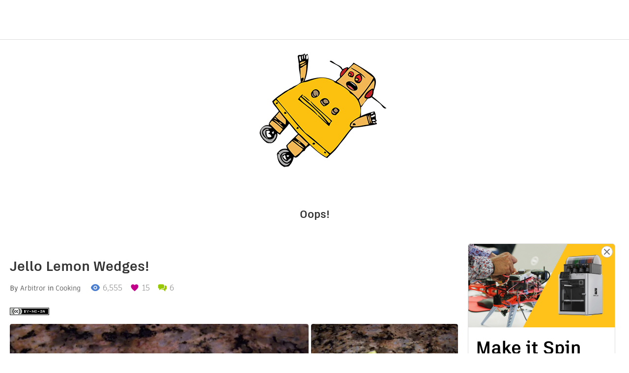

--- FILE ---
content_type: text/html; charset=utf-8
request_url: https://www.instructables.com/Jello-Lemon-Wedges/
body_size: 11627
content:
<!DOCTYPE html><html lang="en" class="no-js is-desktop "><head prefix="og: http://ogp.me/ns# fb: http://ogp.me/ns/fb# ibles-production: http://ogp.me/ns/fb/ibles-production#"><link rel="preload" href="/json-api/whoAmI" as="fetch" crossorigin="anonymous"><meta name="referrer" content="origin" /><meta charset="utf-8"><title>Jello Lemon Wedges! - Instructables</title><meta property="fb:app_id" content="140028286058792"/><meta property="og:site_name" content="Instructables"/><meta name="viewport" content="width=device-width, initial-scale=1"><meta name="description" content="Jello Lemon Wedges!: Here is my version of ehensel1&#x27;s Holiday Orange Wedges!I didn&#x27;t have any oranges at the time, so decided to use a lemon! I also sprinkled some sugur on the lemon skin before I poured the jello in, so that It wouldn&#x27;t be too sour!"/><meta property="og:type" content="article"/><meta property="og:url" content="https://www.instructables.com/Jello-Lemon-Wedges/"/><meta property="og:image" content="https://content.instructables.com/F1I/332F/FOD7QH7C/F1I332FFOD7QH7C.jpg?auto=webp&amp;frame=1&amp;width=2100"/><meta property="og:image:width" content="2304"/><meta property="og:image:height" content="1728"/><meta property="og:title" content="Jello Lemon Wedges!"/><meta property="og:description" content="Jello Lemon Wedges!: Here is my version of ehensel1&#x27;s Holiday Orange Wedges!I didn&#x27;t have any oranges at the time, so decided to use a lemon! I also sprinkled some sugur on the lemon skin before I poured the jello in, so that It wouldn&#x27;t be too sour!"/><meta property="category" content="cooking"/><meta property="channel" content=""/><meta name="twitter:card" content="summary_large_image"><meta name="twitter:site" content="@instructables"><meta name="twitter:title" content="Jello Lemon Wedges!"/><meta name="twitter:image" content="https://content.instructables.com/F1I/332F/FOD7QH7C/F1I332FFOD7QH7C.jpg?auto=webp&amp;fit=bounds&amp;frame=1&amp;height=620&amp;width=620"/><meta name="thumbnail" content="https://content.instructables.com/F1I/332F/FOD7QH7C/F1I332FFOD7QH7C.jpg?auto=webp&amp;frame=1&amp;width=2100"/><link rel='dns-prefetch' href='//cdn.instructables.com'/><link rel='dns-prefetch' href='//content.instructables.com'/><link rel="canonical" href="https://www.instructables.com/Jello-Lemon-Wedges/"/><link rel="shortcut icon" type="image/x-icon" href="/assets/img/siteassets/favicon.ico"/><link rel="apple-touch-icon" href="/assets/img/siteassets/apple-touch-icon.png"/><link rel="apple-touch-icon" sizes="192x192" href="/assets/img/siteassets/apple-touch-icon-192x192.png"/><link rel="apple-touch-icon" sizes="512x512" href="/assets/img/siteassets/apple-touch-icon-512x512.png"/><script>
(function(Ibles){
    Ibles.JST = Ibles.JST || {};
    Ibles.pageContext = {};
    Ibles.isStaging = false;
    Ibles.isLoggedIn = false;
    Ibles.accessCookie = "ibleAccess";
    Ibles.loggedInCookie = "loggedIn";
    Ibles.userStorageKey = "ibleuser";
})(window.Ibles = window.Ibles || {});
</script><script>function Deferred(){var e=[],t={resolve:function(n){t.then=function(e){e(n)},t.resolve=function(){throw new Error("Deferred already resolved")};var o,a=0;for(;o=e[a++];)o(n);e=null},then:function(t){e.push(t)}};return t}Ibles.readCookie=function(e,t){return(t=RegExp("(^|; )"+encodeURIComponent(e)+"=([^;]*)").exec(document.cookie))?decodeURIComponent(t[2]):null},function(e,t){var n=t.readCookie,o=n(t.loggedInCookie),a=n(t.accessCookie);t.isLoggedIn=!!o||!!a;try{var r=localStorage.getItem(t.userStorageKey);t.user=t.isLoggedIn&&r&&JSON.parse(r),e.addEventListener("DOMContentLoaded",(function(){null!=e.umami&&umami.identify(t.user.id,{screenName:t.user.screenName,email:t.user.email,admin:t.user.admin})}))}catch(e){}}(window,Ibles),function(e,t){var n=t.className;n=n.replace(/(^|\s)no-js(\s|$)/,"$1$2");var o=Ibles.user;if(Ibles.isLoggedIn&&o){n+=" is-loggedin",o.role&&o.role.indexOf("ADMIN")>=0&&(n+=" is-admin");for(var a=o.occupations,r=0;r<a.length;r++)if(a[r].name.toLowerCase().indexOf("teacher")>=0){n+=" is-teacher";break}}t.className=n}(Ibles,document.documentElement),function(e,t){var n=[],o=[],a=[],r=/p/.test(t.readyState),i="onpageshow"in e?"pageshow":"load";function s(e){return"function"==typeof e}function l(){var e=arguments,t=e[0],o=e[e.length-1];"object"==typeof t&&t.constructor===Object&&(o=t.callback,t=t.test?t.success:t.failure),s(o)&&(!function(e){e.constructor==Array&&e.length&&a.push.apply(a,e)}(t),n.push([o]))}function d(e,n,o){var a=t.createElement("script");for(var r in a.src=e,a.async=!0,n)a.setAttribute(r,n[r]);s(o)&&(a.onload=o);var i=t.getElementsByTagName("script")[0];i.parentNode.insertBefore(a,i)}function c(e,t){r?setTimeout(e,t||32):o.push(e,t)}e.addEventListener(i,(function(){for(r=!0;o[0];)c(o.shift(),o.shift())})),e.sessionReady=l,e.loadJS=l,e.loadJsQueue=n,e.sessionReady=l,e.deferJS=function(e,t,n){s(e)?c(e):c((function(){d(e,{},t)}),n)},e.loadScript=d,e.pageScripts=a}(window,document),
/*! loadCSS. [c]2017 Filament Group, Inc. MIT License */
function(e){"use strict";e.loadCSS||(e.loadCSS=function(){});var t=loadCSS.relpreload={};if(t.support=function(){var t;try{t=e.document.createElement("link").relList.supports("preload")}catch(e){t=!1}return function(){return t}}(),t.bindMediaToggle=function(e){var t=e.media||"all";function n(){e.addEventListener?e.removeEventListener("load",n):e.attachEvent&&e.detachEvent("onload",n),e.setAttribute("onload",null),e.media=t}e.addEventListener?e.addEventListener("load",n):e.attachEvent&&e.attachEvent("onload",n),setTimeout((function(){e.rel="stylesheet",e.media="only x"})),setTimeout(n,3e3)},t.poly=function(){if(!t.support())for(var n=e.document.getElementsByTagName("link"),o=0;o<n.length;o++){var a=n[o];"preload"!==a.rel||"style"!==a.getAttribute("as")||a.getAttribute("data-loadcss")||(a.setAttribute("data-loadcss",!0),t.bindMediaToggle(a))}},!t.support()){t.poly();var n=e.setInterval(t.poly,500);e.addEventListener?e.addEventListener("load",(function(){t.poly(),e.clearInterval(n)})):e.attachEvent&&e.attachEvent("onload",(function(){t.poly(),e.clearInterval(n)}))}"undefined"!=typeof exports?exports.loadCSS=loadCSS:e.loadCSS=loadCSS}("undefined"!=typeof global?global:this);</script><script type="application/ld+json">{"@context":"https://schema.org","@type":"Article","headline":"Jello Lemon Wedges!","name":"Jello Lemon Wedges!","description":"Jello Lemon Wedges!: Here is my version of ehensel1's Holiday Orange Wedges!I didn't have any oranges at the time, so decided to use a lemon! I also sprinkled some sugur on the lemon skin before I poured the jello in, so that It wouldn't be too sour!","datePublished":"2008-12-06","dateModified":"2017-11-09","mainEntityOfPage":{"@type":"WebPage","@id":"https://www.instructables.com/Jello-Lemon-Wedges/"},"image":{"@type":"ImageObject","url":"https://content.instructables.com/F1I/332F/FOD7QH7C/F1I332FFOD7QH7C.jpg?auto=webp","width":1024,"height":768},"author":{"@type":"Organization","name":"Instructables","url":"https://www.instructables.com","logo":{"@type":"ImageObject","url":"https://www.instructables.com/assets/img/logo-228x60.png","width":228,"height":60}},"publisher":{"@type":"Organization","name":"Instructables","url":"https://www.instructables.com","logo":{"@type":"ImageObject","url":"https://www.instructables.com/assets/img/logo-228x60.png","width":228,"height":60}},"contributor":{"@type":"Person","name":"Arbitror"}}</script><script type="application/ld+json">{"@context":"http://schema.org","@type":"BreadcrumbList","itemListElement":[{"@type":"ListItem","position":1,"name":"Cooking","item":{"@type":"WebPage","@id":"https://www.instructables.com/cooking/"}}]}</script><link href="/assets/BUNDLES/global_desktop_bs2_css.min.css?c=66620bf10b" rel="stylesheet" type="text/css" media="screen" /><link href="/assets/scss/global.css?c=66620bf10b" rel="stylesheet" type="text/css" media="screen" /><link rel="preload" href="/assets/fonts/artifakt-element-regular.woff2" as="font" type="font/woff2" crossorigin="anonymous"><link rel="preload" href="/assets/fonts/artifakt-element-medium.woff2" as="font" type="font/woff2" crossorigin="anonymous"><link rel="preload" href="/assets/fonts/artifakt-element-bold.woff2" as="font" type="font/woff2" crossorigin="anonymous"><link rel="preload" href="/assets/fonts/artifakt-legend-regular.woff2" as="font" type="font/woff2" crossorigin="anonymous"><link rel="preload" href="/assets/fonts/artifakt-legend-bold.woff2" as="font" type="font/woff2" crossorigin="anonymous"><link href="/assets/scss/artifakt.css?c=66620bf10b" rel="stylesheet" type="text/css" media="screen" /><link href="/assets/BUNDLES/ible_desktop_css.min.css?c=66620bf10b" rel="stylesheet" type="text/css" media="screen" /><link href="/assets/BUNDLES/ible_print_css.min.css?c=66620bf10b" rel="stylesheet" type="text/css" media="print" /><link href="/assets/scss/instructable.css?c=66620bf10b" rel="stylesheet" type="text/css" media="screen" /><link rel="stylesheet" href="/assets/js_bundles/cd0c010d91/main-CrjR48_l.css" /><script type="module" crossorigin="" src="/assets/js_bundles/cd0c010d91/main-D47idtrZ.js"></script><script type="text/javascript" src="https://js-cdn.dynatrace.com/jstag/1672bab6729/bf86358stq/17188ffd570aec1_complete.js" crossorigin="anonymous"></script><script defer src="/script.js" data-website-id="d961f64b-37e9-4704-8b1d-505f4230afe5" data-do-not-track="true"></script></head><body class=""><div id="site-announcements" class="site-announcements"><div class="site-announcements-content"></div></div><header id="site-header" class="responsive-header"></header><main><div id="react-container" class=""></div><div class="instructable"><div class="instructable-content"><article id="article" class="full-wrapper category-content-cooking"><header class="article-header" data-location="header"><div class="promo-top"><img class="promo-hide"
                 src="/assets/svg/close-ad.svg"
                 alt="Hide" title="Hide"/><a href="https://www.instructables.com/contest/makeitspin25" class="promo-link"><img src="//images.ctfassets.net/jl5ii4oqrdmc/4yplU7nAk0lm4Q3LuFIVDN/b177646a6830b549e2914bf89d747197/spin-Contest2-1940x500-2.png?w=1940&fm=webp" width="970" height="250" /></a></div><h1 class="header-title">Jello Lemon Wedges!</h1><div class="sub-header"><div class="header-byline">
            By <a href="/member/Arbitror/" rel="author">Arbitror</a>
            
            
                in <a class="category" href="/cooking/">Cooking</a></div><div class="header-stats"><p class="svg-views view-count">6,555</p><p class="svg-favorite active favorite-count">15</p><a href="#ible-footer-portal" class="svg-comments active comment-count">6</a></div></div><div class="sub-header header-meta-actions"><div class="header-meta"><span class="posted-date"></span><button class="license-btn" data-url="https://creativecommons.org/licenses/by-nc-sa/4.0/"><img alt="license" src="/assets/img/license/by-nc-sa_small.png"/></button></div><div
                id="ible-actions-portal"
                data-urlstring="Jello-Lemon-Wedges"
                data-id="E07F0CQFOD7QH6Z"
                data-status="PUBLISHED"
            ></div></div></header><div class="article-body"><section id="intro" class="step" data-stepid="S940WLSFOD7QH6Y"><h2 class="step-title sr-only">Introduction: Jello Lemon Wedges!</h2><div class="mediaset"></div><noscript><div class="no-js-photoset"><img loading="lazy" alt="Jello Lemon Wedges!" src="https://content.instructables.com/F1I/332F/FOD7QH7C/F1I332FFOD7QH7C.jpg?auto=webp&amp;fit=bounds&amp;frame=1&amp;height=1024&amp;width=1024auto=webp&amp;frame=1&amp;height=300"><img loading="lazy" alt="Jello Lemon Wedges!" src="https://content.instructables.com/FVJ/7ZA3/FOD7QH78/FVJ7ZA3FOD7QH78.jpg?auto=webp&amp;fit=bounds&amp;frame=1&amp;height=1024&amp;width=1024auto=webp&amp;frame=1&amp;height=300"><img loading="lazy" alt="Jello Lemon Wedges!" src="https://content.instructables.com/F0U/8OXY/FOD7QH7E/F0U8OXYFOD7QH7E.jpg?auto=webp&amp;fit=bounds&amp;frame=1&amp;height=1024&amp;width=1024auto=webp&amp;frame=1&amp;height=300"><img loading="lazy" alt="Jello Lemon Wedges!" src="https://content.instructables.com/FC9/CV69/FOD7QH7F/FC9CV69FOD7QH7F.jpg?auto=webp&amp;fit=bounds&amp;frame=1&amp;height=1024&amp;width=1024auto=webp&amp;frame=1&amp;height=300"><img loading="lazy" alt="Jello Lemon Wedges!" src="https://content.instructables.com/FSE/VP5Q/FOD7QH7N/FSEVP5QFOD7QH7N.jpg?auto=webp&amp;fit=bounds&amp;frame=1&amp;height=1024&amp;width=1024auto=webp&amp;frame=1&amp;height=300"><img loading="lazy" alt="Jello Lemon Wedges!" src="https://content.instructables.com/FEA/5PMD/FOD7QH7M/FEA5PMDFOD7QH7M.jpg?auto=webp&amp;fit=bounds&amp;frame=1&amp;height=1024&amp;width=1024auto=webp&amp;frame=1&amp;height=300"><img loading="lazy" alt="Jello Lemon Wedges!" src="https://content.instructables.com/FML/N6P2/FOD7QH75/FMLN6P2FOD7QH75.jpg?auto=webp&amp;fit=bounds&amp;frame=1&amp;height=1024&amp;width=1024auto=webp&amp;frame=1&amp;height=300"><img loading="lazy" alt="Jello Lemon Wedges!" src="https://content.instructables.com/FHE/GQUV/FOD7QH7D/FHEGQUVFOD7QH7D.jpg?auto=webp&amp;fit=bounds&amp;frame=1&amp;height=1024&amp;width=1024auto=webp&amp;frame=1&amp;height=300"><img loading="lazy" alt="Jello Lemon Wedges!" src="https://content.instructables.com/FKQ/7OI1/FOD7QH7I/FKQ7OI1FOD7QH7I.jpg?auto=webp&amp;fit=bounds&amp;frame=1&amp;height=1024&amp;width=1024auto=webp&amp;frame=1&amp;height=300"><img loading="lazy" alt="Jello Lemon Wedges!" src="https://content.instructables.com/FVB/2EL5/FOD7QH7H/FVB2EL5FOD7QH7H.jpg?auto=webp&amp;fit=bounds&amp;frame=1&amp;height=1024&amp;width=1024auto=webp&amp;frame=1&amp;height=300"><img loading="lazy" alt="Jello Lemon Wedges!" src="https://content.instructables.com/FWM/668W/FOD7QH7G/FWM668WFOD7QH7G.jpg?auto=webp&amp;fit=bounds&amp;frame=1&amp;height=1024&amp;width=1024auto=webp&amp;frame=1&amp;height=300"><img loading="lazy" alt="Jello Lemon Wedges!" src="https://content.instructables.com/F1L/8E29/FOD7QH77/F1L8E29FOD7QH77.jpg?auto=webp&amp;fit=bounds&amp;frame=1&amp;height=1024&amp;width=1024auto=webp&amp;frame=1&amp;height=300"><img loading="lazy" alt="Jello Lemon Wedges!" src="https://content.instructables.com/F55/HU5V/FOD7QH7A/F55HU5VFOD7QH7A.jpg?auto=webp&amp;fit=bounds&amp;frame=1&amp;height=1024&amp;width=1024auto=webp&amp;frame=1&amp;height=300"><img loading="lazy" alt="Jello Lemon Wedges!" src="https://content.instructables.com/FNR/SUV2/FOD7QH7L/FNRSUV2FOD7QH7L.jpg?auto=webp&amp;fit=bounds&amp;frame=1&amp;height=1024&amp;width=1024auto=webp&amp;frame=1&amp;height=300"><img loading="lazy" alt="Jello Lemon Wedges!" src="https://content.instructables.com/FOJ/J1DR/FOD7QH7J/FOJJ1DRFOD7QH7J.jpg?auto=webp&amp;fit=bounds&amp;frame=1&amp;height=1024&amp;width=1024auto=webp&amp;frame=1&amp;height=300"><img loading="lazy" alt="Jello Lemon Wedges!" src="https://content.instructables.com/FZ3/KL6U/FOD7QH7K/FZ3KL6UFOD7QH7K.jpg?auto=webp&amp;fit=bounds&amp;frame=1&amp;height=1024&amp;width=1024auto=webp&amp;frame=1&amp;height=300"><img loading="lazy" alt="Jello Lemon Wedges!" src="https://content.instructables.com/F4G/P3YV/FOD7QH76/F4GP3YVFOD7QH76.jpg?auto=webp&amp;fit=bounds&amp;frame=1&amp;height=1024&amp;width=1024auto=webp&amp;frame=1&amp;height=300"><img loading="lazy" alt="Jello Lemon Wedges!" src="https://content.instructables.com/FK7/BHBP/FOD7QH79/FK7BHBPFOD7QH79.jpg?auto=webp&amp;fit=bounds&amp;frame=1&amp;height=1024&amp;width=1024auto=webp&amp;frame=1&amp;height=300"></div></noscript><div class="author-promo clearfix"><div class="author-promo-row"><div class="byline"><a class="avatar" rel="author" href="/member/Arbitror/"><img class="lazyload" data-src="https://content.instructables.com/FS2/E3XE/GJQE8R8F/FS2E3XEGJQE8R8F.png?auto=webp&amp;crop=1%3A1&amp;frame=1&amp;width=130" src="/assets/img/pixel.png" alt="Arbitror"><noscript><img  src="https://content.instructables.com/FS2/E3XE/GJQE8R8F/FS2E3XEGJQE8R8F.png?auto=webp&amp;crop=1%3A1&amp;frame=1&amp;width=130" alt="Arbitror"/></noscript></a><span class="author-name">By <a class="author" rel="author" href="/member/Arbitror/">Arbitror</a></span><a class="author-site"
               rel="noreferrer noopener nofollow"
               href="http://brianmatte.blogspot.com/"
               target="_blank">Check out my blog!</a><span class="author-follow"><button class="btn btn-yellow follow-btn">Follow</button></span></div></div><div class="recent-ibles promoted-content clearfix "><span class="promoted-items-label">
                More by the author:
            </span><div class="promoted-items list-unstyled pull-right"><div data-id="" class="promoted-item-thumbnail thumbnail instructable-thumbnail"><div class="image-wrapper"><a href="/Voltage-Horizon/"><img class="lazyload" data-src="https://content.instructables.com/F41/MGIP/GPAS2142/F41MGIPGPAS2142.png?auto=webp&amp;crop=1%3A1&amp;frame=1&amp;width=130" src="/assets/img/pixel.png" alt="Voltage Horizon"><noscript><img  src="https://content.instructables.com/F41/MGIP/GPAS2142/F41MGIPGPAS2142.png?auto=webp&amp;crop=1%3A1&amp;frame=1&amp;width=130" alt="Voltage Horizon"/></noscript></a></div></div><div data-id="" class="promoted-item-thumbnail thumbnail instructable-thumbnail"><div class="image-wrapper"><a href="/My-Aquarium/"><img class="lazyload" data-src="https://content.instructables.com/F17/O1ZM/GE1Y90UF/F17O1ZMGE1Y90UF.jpg?auto=webp&amp;crop=1%3A1&amp;frame=1&amp;width=130" src="/assets/img/pixel.png" alt="My Aquarium"><noscript><img  src="https://content.instructables.com/F17/O1ZM/GE1Y90UF/F17O1ZMGE1Y90UF.jpg?auto=webp&amp;crop=1%3A1&amp;frame=1&amp;width=130" alt="My Aquarium"/></noscript></a></div></div><div data-id="" class="promoted-item-thumbnail thumbnail instructable-thumbnail"><div class="image-wrapper"><a href="/Ocean-Storm/"><img class="lazyload" data-src="https://content.instructables.com/FSW/ZS47/G068PXV1/FSWZS47G068PXV1.jpg?auto=webp&amp;crop=1%3A1&amp;frame=1&amp;width=130" src="/assets/img/pixel.png" alt="Ocean Storm Oil Painting"><noscript><img  src="https://content.instructables.com/FSW/ZS47/G068PXV1/FSWZS47G068PXV1.jpg?auto=webp&amp;crop=1%3A1&amp;frame=1&amp;width=130" alt="Ocean Storm Oil Painting"/></noscript></a></div></div></div></div><div class="about about-full">
            
                
                    About: One of my favorite hobbies is dismantling electronics, then either combining them together to create something new, or adding components to make them better. I also like gadgets, whether it's taking them apart…
                
            
            <span class="author-link"><a class="more-link" rel="author" href="/member/Arbitror/">More About Arbitror &raquo;</a></span></div></div><div class="step-body">
        Here is my version of <a rel="noopener noreferrer" href="https://www.instructables.com/member/ehensel1/">ehensel1's</a><a rel="noopener noreferrer" href="https://www.instructables.com/id/Holiday_Orange_Wedges/">Holiday Orange Wedges!</a><br><br>I didn't have any oranges at the time, so decided to use a lemon! I also sprinkled some sugur on the lemon skin before I poured the jello in, so that It wouldn't be too sour!<br></div></section></div></article><div class="promo-side"><div class="promo-sticky-container"><img class="promo-hide"
                                 src="/assets/svg/close-ad.svg"
                                 alt="Hide" title="Hide"/><a href="https://www.instructables.com/contest/makeitspin25" class="promo-link"><img src="//images.ctfassets.net/jl5ii4oqrdmc/6FsNOldhVxbs4uSlUaDWzj/770c3f42a1e70edeec9a012e088fdea0/spin-Contest2-600x1200-3.png?w=600&fm=webp" width="300" height="600"></a></div></div></div><div
            id="ible-footer-portal"
            data-urlstring="Jello-Lemon-Wedges"
            data-id="E07F0CQFOD7QH6Z"
            data-author-id="MNV3FDZF6RHPUED"
            data-classifications="[{&quot;name&quot;:&quot;cooking&quot;,&quot;title&quot;:&quot;Cooking&quot;,&quot;type&quot;:&quot;category&quot;,&quot;channels&quot;:[]}]"
        ></div><div
            id="project-admin-panel"
            data-urlstring="Jello-Lemon-Wedges"
        ></div><div
            id="select-contest-portal"
            data-urlstring="Jello-Lemon-Wedges"
        ></div></div></main><footer id="footer" class="footer footer-desktop footer-cooking"><div class="footer-row footer-row-top"><div class="footer-robot robot-icon robot-icon-cooking"></div><div class="footer-categories"><span class="title">Categories</span><ul class="footer-categories-links"><li class="circuits "><a href="/circuits/"><div class="category-icon icon-category-circuits"></div>Circuits
                            </a></li><li class="workshop "><a href="/workshop/"><div class="category-icon icon-category-workshop"></div>Workshop
                            </a></li><li class="design "><a href="/design/"><div class="category-icon icon-category-design"></div>Design
                            </a></li><li class="craft "><a href="/craft/"><div class="category-icon icon-category-craft"></div>Craft
                            </a></li><li class="cooking active"><a href="/cooking/"><div class="category-icon icon-category-cooking"></div>Cooking
                            </a></li><li class="living "><a href="/living/"><div class="category-icon icon-category-living"></div>Living
                            </a></li><li class="outside "><a href="/outside/"><div class="category-icon icon-category-outside"></div>Outside
                            </a></li><li class="teachers "><a href="/teachers/"><div class="category-icon icon-category-teachers"></div>Teachers
                            </a></li></ul></div><div class="footer-about-us"><span class="title">About Us</span><ul><li><a href="/about/">Who We Are</a></li><li><a href="/create/">Why Publish?</a></li></ul></div><div class="footer-resources"><span class="title">Resources</span><ul><li><a href="/Get-Started/">Get Started</a></li><li><a href="/help/">Help</a></li><li><a href="/sitemap/">Sitemap</a></li></ul></div><div class="footer-find-us"><span class="title">Find Us</span><ul><li><a class="instagram" href="https://www.instagram.com/instructables/" title="Instagram"><i class="svg-icon svg-share-instagram"></i></a></li><li><a class="tiktok" href="https://www.tiktok.com/@instructables" title="TikTok"><i class="svg-icon svg-share-tiktok"></i></a></li></ul></div></div><div class="footer-rule"><hr/></div><div class="footer-row footer-row-bottom"><div class="footer-links"><p>© 2025 Autodesk, Inc.</p><ul class="footer-links-list"><li><a href="https://www.autodesk.com/company/legal-notices-trademarks/terms-of-service-autodesk360-web-services/instructables-terms-of-service-june-5-2013" target="_blank">Terms of Service</a><span class="divider">|</span></li><li><a href="https://www.autodesk.com/company/legal-notices-trademarks/privacy-statement" target="_blank">Privacy Statement</a><span class="divider">|</span></li><li><a data-opt-in-preferences="">Privacy settings</a><span class="divider">|</span></li><li><a href="https://www.autodesk.com/company/legal-notices-trademarks" target="_blank">Legal Notices &amp; Trademarks</a></li></ul><a href="https://www.autodesk.com" class="adsk-logo" target="blank"><img alt="Autodesk" src="/assets/img/footer/autodesk-logo-primary-white.png"/></a></div></div></footer><script id="js-page-context" type="application/json">{"mobile":false,"accessCookie":"ibleAccess","sessionCookie":"JSESSIONID","loggedInCookie":"loggedIn","awsAlbCookie":"AWSALB","sourceCookie":"iblesource","userStorageKey":"ibleuser","remoteHost":"https://www.instructables.com","remoteRoot":"https://www.instructables.com/","staticRoot":"/assets/","facebookAppId":"140028286058792","recaptchaSiteKey":"6Ldd5tIrAAAAAMMFbMn4h6iFKmYUliI8P5SiMeV5","oauthCallbackUrl":"https://www.instructables.com/oauth/callback/","oauthGetAuthUrl":"https://www.instructables.com/oauth/getAuthUrl/","nativeApp":false,"disableEmailVerifyWidget":false,"cacheUrls":["https://www.instructables.com/Jello-Lemon-Wedges/","https://www.instructables.com/json-api/showInstructableModel?anyStatus=false&urlString=Jello-Lemon-Wedges&versionId=","https://www.instructables.com/json-api/getComments?IMadeIt=false&commentId=&instructableId=E07F0CQFOD7QH6Z&limit=20"],"extraCacheUrls":[],"commitInfo":{"git_hash":"66620bf10b","commit_message":"Merge pull request #1817 from instructables/IN-8895/tos-link"},"cdnUrlUserContent":"https://content.instructables.com","cdnUrlInternal":"https://content.instructables.com","cdnUrls":["https://content.instructables.com","https://content.instructables.com","https://content.instructables.com"],"xhrTimeoutMilliseconds":30000.0,"imageFileExtensions":["jpg","jpeg","gif","png","bmp"],"uploadableFileTypes":["bmp","gif","img","jpg","jpeg","pct","pict","png","raw","tif","tiff","avi","mov","mpg","mpeg","mp4","ogg","ram","webm","wmv","3gp","aaf","aif","aiff","mp3","wav","ai","apk","asc","asy","bat","brd","c","cdr","cpp","crw","csv","dru","dwg","dxf","eps","fzz","f3d","g","gco","gcode","gz","h","hex","iam","indd","ino","ipt","key","lbr","m3u","pde","pdf","psd","py","rtfsch","skp","sldprt","step","stl","studio2","studio3","sub","svg","swf","txt","visuino","vsd","wpr","xml","3mf"],"collectionLimit":300,"typesenseProxy":"/api_proxy/search","typesenseApiKey":"aVRXWEZhelk3RlYway94RVRCUk5kdmhjRzc3VGF6RW1UVVIxSXdvWlh3ST02ZWFYeyJleGNsdWRlX2ZpZWxkcyI6Im91dF9vZixzZWFyY2hfdGltZV9tcyxzdGVwQm9keSIsInBlcl9wYWdlIjo2MH0=","countries":[["US","United States"],["AF","Afghanistan"],["AL","Albania"],["DZ","Algeria"],["AS","American Samoa"],["AD","Andorra"],["AO","Angola"],["AI","Anguilla"],["AQ","Antarctica"],["AG","Antigua and Barbuda"],["AR","Argentina"],["AM","Armenia"],["AW","Aruba"],["AU","Australia"],["AT","Austria"],["AZ","Azerbaijan"],["BS","Bahamas"],["BH","Bahrain"],["BD","Bangladesh"],["BB","Barbados"],["BE","Belgium"],["BZ","Belize"],["BJ","Benin"],["BM","Bermuda"],["BT","Bhutan"],["BO","Bolivia"],["BQ","Bonaire, Sint Eustatius and Saba"],["BA","Bosnia and Herzegovina"],["BW","Botswana"],["BV","Bouvet Island"],["BR","Brazil"],["IO","British Indian Ocean Territory"],["BN","Brunei Darussalam"],["BG","Bulgaria"],["BF","Burkina Faso"],["BI","Burundi"],["CV","Cabo Verde"],["KH","Cambodia"],["CM","Cameroon"],["CA","Canada"],["KY","Cayman Islands"],["CF","Central African Republic"],["TD","Chad"],["CL","Chile"],["CN","China"],["CX","Christmas Island"],["CC","Cocos (Keeling) Islands"],["CO","Colombia"],["KM","Comoros"],["CG","Congo"],["CD","Congo, The Democratic Republic of the"],["CK","Cook Islands"],["CR","Costa Rica"],["HR","Croatia"],["CW","Cura\u00e7ao"],["CY","Cyprus"],["CZ","Czechia"],["CI","C\u00f4te d'Ivoire"],["DK","Denmark"],["DJ","Djibouti"],["DM","Dominica"],["DO","Dominican Republic"],["EC","Ecuador"],["EG","Egypt"],["SV","El Salvador"],["GQ","Equatorial Guinea"],["ER","Eritrea"],["EE","Estonia"],["SZ","Eswatini"],["ET","Ethiopia"],["FK","Falkland Islands (Malvinas)"],["FO","Faroe Islands"],["FJ","Fiji"],["FI","Finland"],["FR","France"],["GF","French Guiana"],["PF","French Polynesia"],["TF","French Southern Territories"],["GA","Gabon"],["GM","Gambia"],["GE","Georgia"],["DE","Germany"],["GH","Ghana"],["GI","Gibraltar"],["GR","Greece"],["GL","Greenland"],["GD","Grenada"],["GP","Guadeloupe"],["GU","Guam"],["GT","Guatemala"],["GG","Guernsey"],["GN","Guinea"],["GW","Guinea-Bissau"],["GY","Guyana"],["HT","Haiti"],["HM","Heard Island and McDonald Islands"],["VA","Holy See (Vatican City State)"],["HN","Honduras"],["HK","Hong Kong"],["HU","Hungary"],["IS","Iceland"],["IN","India"],["ID","Indonesia"],["IQ","Iraq"],["IE","Ireland"],["IM","Isle of Man"],["IL","Israel"],["IT","Italy"],["JM","Jamaica"],["JP","Japan"],["JE","Jersey"],["JO","Jordan"],["KZ","Kazakhstan"],["KE","Kenya"],["KI","Kiribati"],["KW","Kuwait"],["KG","Kyrgyzstan"],["LA","Laos"],["LV","Latvia"],["LB","Lebanon"],["LS","Lesotho"],["LR","Liberia"],["LY","Libya"],["LI","Liechtenstein"],["LT","Lithuania"],["LU","Luxembourg"],["MO","Macao"],["MG","Madagascar"],["MW","Malawi"],["MY","Malaysia"],["MV","Maldives"],["ML","Mali"],["MT","Malta"],["MH","Marshall Islands"],["MQ","Martinique"],["MR","Mauritania"],["MU","Mauritius"],["YT","Mayotte"],["MX","Mexico"],["FM","Micronesia, Federated States of"],["MD","Moldova"],["MC","Monaco"],["MN","Mongolia"],["ME","Montenegro"],["MS","Montserrat"],["MA","Morocco"],["MZ","Mozambique"],["MM","Myanmar"],["NA","Namibia"],["NR","Nauru"],["NP","Nepal"],["NL","Netherlands"],["NC","New Caledonia"],["NZ","New Zealand"],["NI","Nicaragua"],["NE","Niger"],["NG","Nigeria"],["NU","Niue"],["NF","Norfolk Island"],["MK","North Macedonia"],["MP","Northern Mariana Islands"],["NO","Norway"],["OM","Oman"],["PK","Pakistan"],["PW","Palau"],["PS","Palestine, State of"],["PA","Panama"],["PG","Papua New Guinea"],["PY","Paraguay"],["PE","Peru"],["PH","Philippines"],["PN","Pitcairn"],["PL","Poland"],["PT","Portugal"],["PR","Puerto Rico"],["QA","Qatar"],["RO","Romania"],["RW","Rwanda"],["RE","R\u00e9union"],["BL","Saint Barth\u00e9lemy"],["SH","Saint Helena, Ascension and Tristan da Cunha"],["KN","Saint Kitts and Nevis"],["LC","Saint Lucia"],["MF","Saint Martin (French part)"],["PM","Saint Pierre and Miquelon"],["VC","Saint Vincent and the Grenadines"],["WS","Samoa"],["SM","San Marino"],["ST","Sao Tome and Principe"],["SA","Saudi Arabia"],["SN","Senegal"],["RS","Serbia"],["SC","Seychelles"],["SL","Sierra Leone"],["SG","Singapore"],["SX","Sint Maarten (Dutch part)"],["SK","Slovakia"],["SI","Slovenia"],["SB","Solomon Islands"],["SO","Somalia"],["ZA","South Africa"],["GS","South Georgia and the South Sandwich Islands"],["KR","South Korea"],["SS","South Sudan"],["ES","Spain"],["LK","Sri Lanka"],["SD","Sudan"],["SR","Suriname"],["SJ","Svalbard and Jan Mayen"],["SE","Sweden"],["CH","Switzerland"],["TW","Taiwan"],["TJ","Tajikistan"],["TZ","Tanzania"],["TH","Thailand"],["TL","Timor-Leste"],["TG","Togo"],["TK","Tokelau"],["TO","Tonga"],["TT","Trinidad and Tobago"],["TN","Tunisia"],["TM","Turkmenistan"],["TC","Turks and Caicos Islands"],["TV","Tuvalu"],["TR","T\u00fcrkiye"],["UG","Uganda"],["UA","Ukraine"],["AE","United Arab Emirates"],["GB","United Kingdom"],["UM","United States Minor Outlying Islands"],["UY","Uruguay"],["UZ","Uzbekistan"],["VU","Vanuatu"],["VE","Venezuela"],["VN","Vietnam"],["VG","Virgin Islands, British"],["VI","Virgin Islands, U.S."],["WF","Wallis and Futuna"],["EH","Western Sahara"],["YE","Yemen"],["ZM","Zambia"],["ZW","Zimbabwe"],["AX","\u00c5land Islands"]],"ineligibleCountries":[["AR","Argentina"],["BR","Brazil"],["IT","Italy"],["PL","Poland"],["RO","Romania"],["TR","T\u00fcrkiye"]],"contentfulAccessToken":"2S1whBR1jkdivB6wuqq6zAPqdah2wFzvTOgb2t3C1jw","contentfulHost":"cdn.contentful.com","contentfulEnvironment":"master","featureFlags":{"get_help":true,"disable_amp":true,"react_homepage":true,"disable_backend_recaptcha_validation":true,"enable_recaptcha_enterprise":true,"responsive_nav":true,"oxygenoauth":true,"googleoauth":true},"category":"cooking","channel":"","ibleData":{"id":"E07F0CQFOD7QH6Z","urlString":"Jello-Lemon-Wedges","fullUrl":"https://www.instructables.com/Jello-Lemon-Wedges/","shareImageUrl":"https://content.instructables.com/F1I/332F/FOD7QH7C/F1I332FFOD7QH7C.jpg?auto=webp&frame=1&width=2100","title":"Jello Lemon Wedges!","type":"Step by Step","featureFlag":false,"classifications":[{"name":"cooking","title":"Cooking","type":"category","channels":[]}],"category":"cooking","channel":"","grade":"","subject":"","author":{"id":"MNV3FDZF6RHPUED","screenName":"Arbitror","originalUrl":"https://content.instructables.com/FS2/E3XE/GJQE8R8F/FS2E3XEGJQE8R8F.png?auto=webp"},"coverImage":{"originalUrl":"https://content.instructables.com/F1I/332F/FOD7QH7C/F1I332FFOD7QH7C.jpg?auto=webp"},"commentingEnabled":true,"indexTags":["internal"],"publishDate":"2008-12-06 00:15:28.0","modifiedDate":"2017-11-09 01:00:18.0"}}</script><script>/*! head.load - v2.0.0 */
!function(e,t){"use strict";var n,a,r=e.document,o=[],u=[],c={},l={},i="async"in r.createElement("script")||"MozAppearance"in r.documentElement.style||e.opera,s=e.head_conf&&e.head_conf.head||"head",d=e[s]=e[s]||function(){d.ready.apply(null,arguments)},f=1,p=2,y=3,m=4;function h(){}function v(e,t){if(e){"object"==typeof e&&(e=[].slice.call(e));for(var n=0,a=e.length;n<a;n++)t.call(e,e[n],n)}}function g(e,n){var a=Object.prototype.toString.call(n).slice(8,-1);return n!==t&&null!==n&&a===e}function E(e){return g("Function",e)}function L(e){return g("Array",e)}function T(e){(e=e||h)._done||(e(),e._done=1)}function b(e){var t,n,a,r,o={};if("object"==typeof e)for(var u in e)e[u]&&(o={name:u,url:e[u]});else o={name:(t=e,n=t.split("/"),a=n[n.length-1],r=a.indexOf("?"),-1!==r?a.substring(0,r):a),url:e};var c=l[o.name];return c&&c.url===o.url?c:(l[o.name]=o,o)}function j(e){for(var t in e=e||l)if(e.hasOwnProperty(t)&&e[t].state!==m)return!1;return!0}function A(e,n){e.state===t&&(e.state=f,e.onpreload=[],M({url:e.url,type:"cache"},(function(){!function(e){e.state=p,v(e.onpreload,(function(e){e.call()}))}(e)})))}function S(e,t){t=t||h,e.state!==m?e.state!==y?e.state!==f?(e.state=y,M(e,(function(){e.state=m,t(),v(c[e.name],(function(e){T(e)})),a&&j()&&v(c.ALL,(function(e){T(e)}))}))):e.onpreload.push((function(){S(e,t)})):d.ready(e.name,t):t()}function M(t,n){var a;n=n||h,/\.css[^\.]*$/.test(t.url)?((a=r.createElement("link")).type="text/"+(t.type||"css"),a.rel="stylesheet",a.href=t.url):((a=r.createElement("script")).type="text/"+(t.type||"javascript"),a.src=t.url),a.onload=a.onreadystatechange=function(t){("load"===(t=t||e.event).type||/loaded|complete/.test(a.readyState)&&(!r.documentMode||r.documentMode<9))&&(a.onload=a.onreadystatechange=a.onerror=null,n())},a.onerror=function(t){t=t||e.event,a.onload=a.onreadystatechange=a.onerror=null,n()},a.async=!1,a.defer=!1;var o=r.head||r.getElementsByTagName("head")[0];o.insertBefore(a,o.lastChild)}function O(){if(!r.body)return e.clearTimeout(d.readyTimeout),void(d.readyTimeout=e.setTimeout(O,50));a||(a=!0,function(){for(var e=r.getElementsByTagName("script"),t=0,n=e.length;t<n;t++){var a=e[t].getAttribute("data-headjs-load");if(a)return void d.load(a)}}(),v(o,(function(e){T(e)})))}function k(){r.addEventListener?(r.removeEventListener("DOMContentLoaded",k,!1),O()):"complete"===r.readyState&&(r.detachEvent("onreadystatechange",k),O())}if("complete"===r.readyState)O();else if(r.addEventListener)r.addEventListener("DOMContentLoaded",k,!1),e.addEventListener("load",O,!1);else{r.attachEvent("onreadystatechange",k),e.attachEvent("onload",O);var _=!1;try{_=!e.frameElement&&r.documentElement}catch(e){}_&&_.doScroll&&function t(){if(!a){try{_.doScroll("left")}catch(n){return e.clearTimeout(d.readyTimeout),void(d.readyTimeout=e.setTimeout(t,50))}O()}}()}d.load=d.js=i?function(){var e=arguments,t=e[e.length-1],n={};return E(t)||(t=null),L(e[0])?(e[0].push(t),d.load.apply(null,e[0]),d):(v(e,(function(e,a){e!==t&&(e=b(e),n[e.name]=e)})),v(e,(function(e,a){e!==t&&S(e=b(e),(function(){j(n)&&T(t)}))})),d)}:function(){var e=arguments,t=[].slice.call(e,1),a=t[0];return n?(a?(v(t,(function(e){!E(e)&&e&&A(b(e))})),S(b(e[0]),E(a)?a:function(){d.load.apply(null,t)})):S(b(e[0])),d):(u.push((function(){d.load.apply(null,e)})),d)},d.test=function(e,t,n,a){var r="object"==typeof e?e:{test:e,success:!!t&&(L(t)?t:[t]),failure:!!n&&(L(n)?n:[n]),callback:a||h},o=!!r.test;return o&&r.success?(r.success.push(r.callback),d.load.apply(null,r.success)):!o&&r.failure?(r.failure.push(r.callback),d.load.apply(null,r.failure)):a(),d},d.ready=function(e,t){if(e===r)return a?T(t):o.push(t),d;if(E(e)&&(t=e,e="ALL"),L(e)){var n={};return v(e,(function(e){n[e]=l[e],d.ready(e,(function(){j(n)&&T(t)}))})),d}if("string"!=typeof e||!E(t))return d;var u=l[e];if(u&&u.state===m||"ALL"===e&&j()&&a)return T(t),d;var i=c[e];return i?i.push(t):i=c[e]=[t],d},d.ready(r,(function(){n&&j()&&v(c.ALL,(function(e){T(e)})),d.feature&&d.feature("domloaded",!0)})),setTimeout((function(){n=!0,v(u,(function(e){e()}))}),300)}(window);</script><script>
        loadJS({
            test: Ibles.isLoggedIn,
            success: ["/assets/BUNDLES/ible_desktop_logged_in_js.min.js?c=66620bf10b"],
            failure: ["/assets/BUNDLES/ible_desktop_logged_out_js.min.js?c=66620bf10b"],
            callback: function() {
                
                var model = new Ibles.models.InstructableModel(_.extend({
                    disableComments: false,
                    allSteps: true,
                    fetchUserData: true,
                    fetchStats: true
                }, Ibles.pageContext.ibleData));

                var view = new Ibles.views.DesktopInstructableView({
                    el: ".instructable",
                    model: model
                });
                
            }
        });
    </script><script>
    // redirect if framed and browser does not respect CSP
    if (window.self !== window.top) window.top.location = window.self.location

    

    deferJS(function() {
        
        window.globalScripts = !Ibles.isLoggedIn ?
            ["/assets/BUNDLES/global_desktop_logged_out_bs2_js.min.js?c=66620bf10b"]:
            ["/assets/BUNDLES/global_desktop_logged_in_bs2_js.min.js?c=66620bf10b"];
        

        head.load(globalScripts.concat(pageScripts), function(){
            execCallbackQueue(loadJsQueue, loadJS);
        });
    });
</script><script type="text/javascript">
    window.run6Sense = false;
    (function(a,b,c,d){
        a='https://tags.tiqcdn.com/utag/autodesk/micro-basic/prod/utag.js';
        b=document;c='script';d=b.createElement(c);d.src=a;d.type='text/java'+c;d.async=true;
        a=b.getElementsByTagName(c)[0];a.parentNode.insertBefore(d,a);
    })();
</script></body></html>

--- FILE ---
content_type: text/css
request_url: https://www.instructables.com/assets/scss/artifakt.css?c=66620bf10b
body_size: -16
content:
@font-face{font-family:"artifakt-element";font-weight:400;font-style:normal;src:url("../fonts/artifakt-element-regular.woff2") format("woff2"),url("../fonts/artifakt-element-regular.woff") format("woff")}@font-face{font-family:"artifakt-element";font-weight:500;font-style:normal;src:url("../fonts/artifakt-element-medium.woff2") format("woff2"),url("../fonts/artifakt-element-medium.woff") format("woff")}@font-face{font-family:"artifakt-element";font-weight:600 700;font-style:normal;src:url("../fonts/artifakt-element-bold.woff2") format("woff2"),url("../fonts/artifakt-element-bold.woff") format("woff")}@font-face{font-family:"artifakt-legend";font-weight:400 500;font-style:normal;src:url("../fonts/artifakt-legend-regular.woff2") format("woff2"),url("../fonts/artifakt-legend-regular.woff") format("woff")}@font-face{font-family:"artifakt-legend";font-style:normal;font-weight:600 700;src:url("../fonts/artifakt-legend-bold.woff2") format("woff2"),url("../fonts/artifakt-legend-bold.woff") format("woff")}

--- FILE ---
content_type: text/css
request_url: https://www.instructables.com/assets/js_bundles/cd0c010d91/GlobalHeader-BAXWIRzT.css
body_size: 296
content:
@keyframes _details-show_13qua_1{0%{opacity:0;transform:translateY(-.5em)}}details[open]>*:not(summary){animation:_details-show_13qua_1 80ms ease-in}._newInstructableButton_13qua_12{margin:0 1em 1em}._stickyHeader_13qua_16{position:sticky!important;top:0}@keyframes _slide-up_13qua_1{0%{transform:translateY(0);opacity:1}to{transform:translateY(-100%);opacity:0}}@keyframes _slide-down_13qua_1{0%{transform:translateY(-100%);opacity:0}to{transform:translateY(0);opacity:1}}._hideHeader_13qua_43{animation:_slide-up_13qua_1 .2s forwards;opacity:0}._showHeader_13qua_48{animation:_slide-down_13qua_1 .2s forwards;opacity:1}._responsiveHeader_13qua_53{min-height:80px;border-bottom:1px solid var(--gray-light3);background-color:var(--white);display:grid!important;grid-template-columns:1fr auto!important;padding:0 2em;z-index:999;gap:5em}._mainLinks_13qua_64{display:flex;gap:1em}._mainLinks_13qua_64 a{color:var(--gray-dark4)!important;font-size:16px;text-decoration:none;font-weight:600!important;padding:7px 10px 9px!important}._instructablesLogo_13qua_77{width:170px;height:58px;padding:11px 0}._logoNav_13qua_83{display:flex;align-items:center;gap:56px}@media (max-width: 1900px){._responsiveHeader_13qua_53{grid-template-columns:auto 1fr auto!important}}@media (max-width: 1035px){._responsiveHeader_13qua_53{gap:1em!important}}@media (max-width: 932px){._responsiveHeader_13qua_53{display:grid!important;grid-template-columns:2vw 1fr 4vw!important;align-items:center;min-height:56px;max-height:56px;padding:0 1em!important;background:var(--white);box-sizing:border-box;border-bottom:1px solid var(--gray-light3);z-index:999}._responsiveHeader_13qua_53 svg path{fill:var(--gray-dark2)}._logoNav_13qua_83{display:block!important;width:121px;-webkit-user-select:none;user-select:none;justify-self:center}._mainLinks_13qua_64{display:none}}@media print{._responsiveHeader_13qua_53{display:none!important}}


--- FILE ---
content_type: text/css
request_url: https://www.instructables.com/assets/js_bundles/cd0c010d91/Avatar-DF5hJXY7.css
body_size: -343
content:
._avatar_15xbd_1{border-radius:50%;object-fit:cover;aspect-ratio:1}


--- FILE ---
content_type: text/css
request_url: https://www.instructables.com/assets/js_bundles/cd0c010d91/Toolbar-BALmx8E7.css
body_size: 1533
content:
._classificationWrapper_18g63_1{margin-top:16px;display:flex;flex-flow:row wrap;gap:1em}._categoryDropdown_18g63_8,._gradeDropdown_18g63_9,._subjectDropdown_18g63_10{flex:1 1 250px}._gradeAndSubject_18g63_14{width:100%;display:flex;flex-flow:row wrap;gap:1em}._channelDropdown_18g63_21,._gradeDropdown_18g63_9{flex:1 1 250px}._fieldLabel_18g63_26{margin:0}a{color:var(--orange-dark)}._wrapper_1v2zg_5{width:752px;height:462px}@media (max-width: 800px){._wrapper_1v2zg_5{width:100%;height:auto}}input[type=file]{display:none}._uploadArea_1v2zg_21{border:2px dashed var(--gray-light3);box-sizing:border-box;border-radius:6px;height:100%;display:flex;flex-direction:column;align-items:center;justify-content:center;text-align:center}._uploadArea_1v2zg_21._dragActive_1v2zg_33{border:2px dashed var(--orange);background:var(--gray-light1);transition:background .1s,color .1s,border .1s;z-index:100}._fileListWrapper_1v2zg_40{width:752px;height:462px}@media (max-width: 800px){._fileListWrapper_1v2zg_40{width:90vw}}._fileList_1v2zg_40{display:flex;flex-direction:column;overflow-y:scroll;height:100%}._fileDetail_oe2jb_1{display:flex;border-bottom:1px solid var(--gray-light3);padding:1em;justify-content:space-between}._fileDetail_oe2jb_1 button{padding-left:2px!important;padding-right:2px!important}._fileInfo_oe2jb_13{width:100%;padding:.5em 2em}._meter_oe2jb_18{height:8px;border-radius:10px;position:relative;background:var(--gray-medium);width:45%}._meter_oe2jb_18>span{display:block;height:100%;width:0;border-radius:10px 0 0 10px;position:relative;overflow:hidden;transition:width .5s ease;background:#0d9ba380}._deleteIcon_oe2jb_40,._checkIcon_oe2jb_41,._closeIcon_oe2jb_42{height:24px;width:24px}._closeIcon_oe2jb_42{fill:var(--black)}._attachmentIcon_b5hm6_1{height:48px;fill:var(--gray-light3)}._attachmentIconPreview_b5hm6_6{height:80px;width:80px;fill:var(--gray-light3);padding:10px}._filePreview_b5hm6_13{min-width:100px;height:100px}._filePreview_b5hm6_13 img{width:100px;height:100px;object-fit:cover}._supportedFilesText_1ynvd_1,._browseText_1ynvd_2{margin:2em 0}._browseText_1ynvd_2 span{margin-right:8px}._supportedFilesText_1ynvd_1{color:var(--gray-dark2);display:flex;flex-direction:column}._uploadOutlineIcon_1ynvd_16{margin:24px 0;height:56px;fill:var(--gray-light3)}._supportedFileTypes_1ynvd_22{position:relative;color:var(--gray-dark2);text-align:center}._publicFilesNote_1ynvd_28{color:var(--gray-dark2);font-weight:800}._container_1l254_2{position:relative;min-height:50px;margin:5px 0;padding-top:10px}._container_1l254_2 .quill{display:flex;flex-flow:column;align-items:center;width:100%}._container_1l254_2 .quill>.ql-container>.ql-editor.ql-blank:before{font-style:italic;color:var(--gray-dark1)}._container_1l254_2 ._toolbarContainer_1l254_21{position:absolute;display:flex;flex-flow:row nowrap;justify-content:center;top:-40px;width:max-content;z-index:1}._toolbarContainer_1l254_21{display:flex}._toolbarContainer_1l254_21._toolbarHidden_1l254_35{display:none}._container_1l254_2 .ql-container.ql-snow{width:100%;border:none;font-family:artifakt-element,Arial,sans-serif}._container_1l254_2 .ql-toolbar.ql-snow{background:var(--white);z-index:1;border:1px solid var(--gray-light3);box-shadow:1px 1px 4px var(--gray-light2);border-radius:4px}._focus_1l254_53 .ql-toolbar{visibility:visible}._blur_1l254_57 .ql-toolbar{visibility:hidden}._container_1l254_2 .ql-editor{width:100%;border:1px solid transparent;border-radius:4px;font-size:16px;background-color:var(--white)}._container_1l254_2 .ql-editor>p,._container_1l254_2 .ql-editor>ul,._container_1l254_2 .ql-editor>ol{margin-bottom:10px}._container_1l254_2 ._textEditorBubble_1l254_75{position:absolute;width:15px;height:15px;top:25px;left:-8px;z-index:1;transform:rotate(45deg);border:1px solid var(--gray-medium);background:var(--white);border-right:none;border-top:none}._container_1l254_2 .ql-editor iframe{pointer-events:none}._focus_1l254_53 .ql-editor,._focus_1l254_53._textEditorBubble_1l254_75{border-color:var(--gray-medium)}._blur_1l254_57 .ql-editor,._blur_1l254_57._textEditorBubble_1l254_75{border-color:transparent}._blur_1l254_57:hover .ql-editor{border:1px solid var(--gray-light3)}._blur_1l254_57:hover ._textEditorBubble_1l254_75{border:1px solid var(--gray-light3);border-right:none;border-top:none}._error_1l254_113._blur_1l254_57 .ql-editor,._error_1l254_113 .ql-editor{border-color:var(--red)}._codeEditorWrap_1l254_118{width:100%}._codeEditor_1l254_118{resize:none;width:100%;min-height:56px;background-color:var(--black);color:var(--white);border-radius:4px;font-family:Courier New,Courier,monospace;padding:16px}._toolbarButton_1l254_133{transition:all .2s ease-in}._toolbarCodeEdit_1l254_137{display:inline-block;vertical-align:middle;width:56px}.ql-toolbar.ql-snow ._toolbarCodeEdit_1l254_137>button{width:56px;text-align:center}.ql-toolbar.ql-snow ._toolbarCodeEdit_1l254_137>button._codeEditActive_1l254_148{font-weight:700}.ql-toolbar.ql-snow .ql-formats._toolbarButtonCollapsed_1l254_152{transform:scale(0);width:0;height:0;margin:0;overflow:hidden}.ql-toolbar.ql-snow .ql-formats>select,.ql-toolbar.ql-snow .ql-formats>button,.ql-toolbar.ql-snow .ql-picker{transition:all .2s linear .2s,opacity .2s linear}.ql-toolbar.ql-snow .ql-formats._toolbarButtonCollapsed_1l254_152>select,.ql-toolbar.ql-snow .ql-formats._toolbarButtonCollapsed_1l254_152>button .ql-toolbar.ql-snow .ql-formats._toolbarButtonCollapsed_1l254_152>.ql-picker.ql-header{width:0;height:0;padding:0;opacity:0;overflow:hidden}.ql-active .ql-stroke{stroke:var(--orange)!important}.ql-toolbar.ql-snow button.ql-active{background-color:var(--gray-light1)!important;border-radius:4px;color:var(--orange)!important}.ql-toolbar.ql-snow button{height:26px!important}._mobileEditor_1l254_190{z-index:1}._mobileEditor_1l254_190 .ql-editor{height:calc(100vh - 84px);font-size:16px}._mobileEditorContent_1l254_199{padding:8px;margin:8px 12px;border:1px solid transparent;border-radius:4px;font-size:14px;background:var(--white)}._mobileHasError_1l254_208{border-color:var(--red)}._mobileToolbar_1l254_212{z-index:2;height:42px;padding:8px 2px!important;background-color:var(--gray-light1);overflow-y:auto;display:flex;overflow-x:scroll}._mobileToolbarWrap_1l254_222{position:relative}._mobileToolbarMask_1l254_226{position:absolute;right:0;top:0;height:42px;width:30px;background:linear-gradient(90deg,transparent 0%,var(--gray-light3) 90%)}._mobileHeading_1l254_235{font-weight:700;display:inline-block;font-size:18px;margin-top:-2px}._mobileToolbar_1l254_212.ql-toolbar.ql-snow .ql-formats>select,._mobileToolbar_1l254_212.ql-toolbar.ql-snow .ql-formats>button,._mobileToolbar_1l254_212.ql-toolbar.ql-snow .ql-picker{transition:none}


--- FILE ---
content_type: text/css
request_url: https://www.instructables.com/assets/js_bundles/cd0c010d91/ThumbnailImage-D-LO3CaV.css
body_size: -66
content:
._smoothImage_5ki11_1{user-drag:none;transition:opacity 1s}._imageVisible_5ki11_6{opacity:1;overflow:hidden;border-radius:4px}._imageHidden_5ki11_12{opacity:0}._thumbnailFileContent_5ki11_16{width:100%;height:100%;display:flex;flex-direction:column;gap:8px;justify-content:center;align-items:center;border:1px solid var(--gray-light3);border-radius:4px}._thumbnailFileContent_5ki11_16>p{margin:0;overflow:hidden;width:10ch;text-overflow:ellipsis;white-space:nowrap;text-align:center}._thumbnailFileIcon_5ki11_37{fill:var(--gray-medium)}._thumbnailContentVideo_5ki11_41{position:absolute;top:calc(50% - 20px);left:calc(50% - 20px)}


--- FILE ---
content_type: application/x-javascript;charset=utf-8
request_url: https://smetrics.autodesk.com/id?d_visid_ver=4.4.0&d_fieldgroup=A&mcorgid=6DC7655351E5696B0A490D44%40AdobeOrg&mid=48883660163556117939205431248722909278&ts=1766551279489
body_size: -42
content:
{"mid":"48883660163556117939205431248722909278"}

--- FILE ---
content_type: text/javascript
request_url: https://www.instructables.com/assets/js_bundles/cd0c010d91/useStickyHeader-DFa_pt8V.js
body_size: -166
content:
import{E as a,r as i}from"./main-D47idtrZ.js";import{s as o}from"./GlobalHeader.module-C-hNuIX4.js";const u=({isSticky:c}={isSticky:!0})=>{const r=a();i.useEffect(()=>{var t;const s=document.getElementById("site-header");return c&&((t=s==null?void 0:s.classList)==null||t.add(o.stickyHeader)),()=>{var e;(e=s==null?void 0:s.classList)==null||e.remove(o.stickyHeader)}},[r])};export{u};


--- FILE ---
content_type: text/javascript
request_url: https://www.instructables.com/assets/js_bundles/cd0c010d91/index-DXGcFTRa.js
body_size: 88
content:
import{bq as x,j as l}from"./main-D47idtrZ.js";import{M as E}from"./Modal.component-Bo80794N.js";import{u as S,b,F as j,S as M,M as g}from"./Toolbar.component-8pubRVwz.js";const C=({toggleVisibility:o,isOpen:a,onUploadComplete:s,onUploadError:r,title:t="Upload Files",children:p,...c})=>{const{fileUploadQueue:i,uploadFiles:u,clickBrowse:U,clearFileUploadQueue:f,isUploading:n}=S(),e=i.filter(({status:h})=>h===x.ready),m=()=>e.length>0&&!n?()=>u(i,s,r):d,F=e.length>0&&!n?`Upload ${e.length} new ${e.length>1?"files":"file"}`:"Done",d=()=>{f(),o()};return l.jsx(E,{isOn:a,title:t,handleCancel:d,handleConfirm:m(),disableConfirm:n,confirmLabel:F,handleSecondary:U,secondaryLabel:"Browse",...c,children:l.jsx(b,{children:p})})},w=({maxFileSize:o=g,supportedFileExtensions:a=M,children:s,...r})=>l.jsx(j,{maxFileSize:o,supportedFileExtensions:a,children:l.jsx(C,{...r,children:s})});export{w as U};


--- FILE ---
content_type: text/javascript
request_url: https://www.instructables.com/assets/js_bundles/cd0c010d91/Toolbar.component-8pubRVwz.js
body_size: 4216
content:
import{d2 as V,r as h,j as e,d3 as X,bq as b,d4 as J,d5 as K,e as ee,d6 as se,d7 as te,d8 as oe,d9 as le,da as Q,db as ne,q as k,D as P,C as M,dc as q,a4 as O,I as A,ab as u,s as W,J as ae}from"./main-D47idtrZ.js";const ie=25e6,cs=V,Y=h.createContext({}),ds=({children:t,maxFileSize:s=ie,supportedFileExtensions:l,allowMultipleFiles:n=!0})=>{const[a,c]=h.useState({}),[i,o]=h.useState([]),[p,d]=h.useState(!1),g=j=>{const f=i.map(({file:{name:_}})=>_),F=[...j].reduce((_,x)=>(f&&f.includes(x.name)||(x&&!X(x,l)?_.push({file:x,status:b.notSupported}):x.size>s?_.push({file:x,status:b.tooBig}):_.push({file:x,status:b.ready})),_),[]);o(n?_=>[..._,...F]:F.slice(0,1))},E=j=>{const f=i.filter(F=>F.file.name!==j);o(f)},y=h.useRef(null),D=()=>{y.current&&y.current.click()},r=({target:{files:j}})=>{g(j)},L={fileUploadQueue:i,setFileUploadQueue:o,modalProps:a,setModalProps:c,addFilesToQueue:g,removeFileFromQueue:E,clickBrowse:D,isUploading:p,setIsUploading:d,maxFileSize:s,supportedFileExtensions:l};return e.jsxs(Y.Provider,{value:L,children:[e.jsx("input",{ref:y,multiple:n,onChange:r,type:"file","aria-label":"Choose a file to upload"}),t]})},$=()=>{const{fileUploadQueue:t=[],setFileUploadQueue:s,modalProps:l,setModalProps:n,clickBrowse:a,addFilesToQueue:c,removeFileFromQueue:i,isUploading:o,setIsUploading:p,maxFileSize:d,supportedFileExtensions:g=V}=h.useContext(Y),E=()=>s([]),y=async(r,L,j=()=>{})=>{p(!0),await D(r,L,j),p(!1)},D=async(r,L,j)=>{for(const[f,{file:F,status:_}]of r.entries()){if(_!==b.ready)continue;const x=J.source(),H=new FormData;try{const N=await K(F);H.append(F.name,N)}catch{p(!1);return}try{const N=await ee.post("/json-api/file",H,{headers:{"Content-Type":"multipart/form-data"},cancelToken:x&&x.token,onUploadProgress:({loaded:B,total:m})=>{s(T=>T.reduce((v,z,Z)=>Z===f?(v.push({...z,status:B===m?b.processing:Math.round(B*100)/m,source:x}),v):(v.push(z),v),[]))}});s(B=>B.reduce((m,T,v)=>v===f?(m.push({...T,status:b.complete}),m):(m.push(T),m),[])),L(N.data.file)}catch(N){p(!1),s(B=>B.reduce((m,T,v)=>v===f?(m.push({...T,status:b.failed}),m):(m.push(T),m),[])),se(N)?console.log("cancel",N):j?j(N):console.log("err",N)}}};return{fileUploadQueue:t,removeFileFromQueue:i,modalProps:l,setModalProps:n,uploadFiles:y,clearFileUploadQueue:E,clickBrowse:a,addFilesToQueue:c,isUploading:o,maxFileSize:d,supportedFileExtensions:g}},re="_classificationWrapper_18g63_1",ce="_categoryDropdown_18g63_8",de="_gradeDropdown_18g63_9",ue="_subjectDropdown_18g63_10",pe="_gradeAndSubject_18g63_14",he="_channelDropdown_18g63_21",me="_fieldLabel_18g63_26",w={classificationWrapper:re,categoryDropdown:ce,gradeDropdown:de,subjectDropdown:ue,gradeAndSubject:pe,channelDropdown:he,fieldLabel:me},us=({hasErrors:t,category:s,channel:l,grades:n,subject:a,handleChange:c})=>{const[i,o]=h.useState([]),[p,d]=h.useState([]),[g,E]=h.useState([]),[y,D]=h.useState([]);return h.useEffect(()=>{o(te()),D(oe()),E(le())},[]),h.useEffect(()=>{s&&(s.name!==Q.teachers?d(ne(s)):d([]))},[s]),e.jsxs("div",{className:w.classificationWrapper,children:[i&&e.jsxs("fieldset",{title:"Category",className:w.categoryDropdown,children:[e.jsx("h3",{className:`${k.fieldLabel} ${w.fieldLabel}`,children:e.jsx("label",{htmlFor:"category",children:"Category"})}),e.jsx(P,{name:"category",inputId:"category",className:M({[O.errorInput]:t&&!s}),placeholder:"Select category",options:i,value:s,getOptionValue:r=>r.name,onChange:r=>{c(q.category,r)}})]}),s&&s.name!==Q.teachers&&e.jsxs("fieldset",{title:"Channel",className:w.channelDropdown,children:[e.jsx("h3",{className:k.fieldLabel,children:e.jsx("label",{htmlFor:"channel",children:"Channel"})}),e.jsx(P,{name:"channel",inputId:"channel",className:M({[O.errorInput]:t&&!l}),placeholder:"Select channel",options:p,value:l,getOptionValue:r=>r.name,onChange:r=>{c(q.channel,r)}})]}),s&&s.name===Q.teachers&&e.jsxs("div",{className:w.gradeAndSubject,children:[e.jsxs("fieldset",{title:"Subjects",className:w.subjectDropdown,children:[e.jsx("h3",{className:k.fieldLabel,children:e.jsx("label",{htmlFor:"subjects",children:"Subjects"})}),e.jsx(P,{name:"subjects",inputId:"subjects",isMulti:!0,isClearable:!1,className:M({[O.errorInput]:t&&!a.length}),placeholder:"Select subject",options:y,value:a,getOptionValue:r=>r.name,onChange:r=>{c(q.subjects,r)}})]}),e.jsxs("fieldset",{title:"Grades",className:w.gradeDropdown,children:[e.jsx("h3",{className:k.fieldLabel,children:e.jsx("label",{htmlFor:"grades",children:"Grade(s) (US)"})}),e.jsx(P,{name:"grades",inputId:"grades",isMulti:!0,isClearable:!1,className:M({[O.errorInput]:t&&!n.length}),placeholder:"Select grade",options:g,value:n,getOptionValue:r=>r.name,onChange:r=>{c(q.grades,r)}})]})]})]})},be="_wrapper_1v2zg_5",_e="_uploadArea_1v2zg_21",xe="_dragActive_1v2zg_33",je="_fileListWrapper_1v2zg_40",ge="_fileList_1v2zg_40",S={wrapper:be,uploadArea:_e,dragActive:xe,fileListWrapper:je,fileList:ge},fe=["B","kB","MB","GB","TB","PB","EB","ZB","YB"],Ne=["B","KiB","MiB","GiB","TiB","PiB","EiB","ZiB","YiB"],ve=["b","kbit","Mbit","Gbit","Tbit","Pbit","Ebit","Zbit","Ybit"],ye=["b","kibit","Mibit","Gibit","Tibit","Pibit","Eibit","Zibit","Yibit"],G=(t,s,l)=>{let n=t;return typeof s=="string"||Array.isArray(s)?n=t.toLocaleString(s,l):(s===!0||l!==void 0)&&(n=t.toLocaleString(void 0,l)),n};function Fe(t,s){if(!Number.isFinite(t))throw new TypeError(`Expected a finite number, got ${typeof t}: ${t}`);s={bits:!1,binary:!1,space:!0,...s};const l=s.bits?s.binary?ye:ve:s.binary?Ne:fe,n=s.space?" ":"";if(s.signed&&t===0)return` 0${n}${l[0]}`;const a=t<0,c=a?"-":s.signed?"+":"";a&&(t=-t);let i;if(s.minimumFractionDigits!==void 0&&(i={minimumFractionDigits:s.minimumFractionDigits}),s.maximumFractionDigits!==void 0&&(i={maximumFractionDigits:s.maximumFractionDigits,...i}),t<1){const g=G(t,s.locale,i);return c+g+n+l[0]}const o=Math.min(Math.floor(s.binary?Math.log(t)/Math.log(1024):Math.log10(t)/3),l.length-1);t/=(s.binary?1024:1e3)**o,i||(t=t.toPrecision(3));const p=G(Number(t),s.locale,i),d=l[o];return c+p+n+d}const Te="_fileDetail_oe2jb_1",we="_fileInfo_oe2jb_13",Se="_meter_oe2jb_18",Ie="_deleteIcon_oe2jb_40",Be="_checkIcon_oe2jb_41",Ce="_closeIcon_oe2jb_42",C={fileDetail:Te,fileInfo:we,meter:Se,deleteIcon:Ie,checkIcon:Be,closeIcon:Ce},Ee="_attachmentIconPreview_b5hm6_6",De="_filePreview_b5hm6_13",R={attachmentIconPreview:Ee,filePreview:De},Le=({file:t,width:s,height:l})=>{var a;const n=(a=t.type)==null?void 0:a.match(/image.*/);return e.jsxs("div",{className:R.filePreview,children:[n&&e.jsx("img",{loading:"lazy",src:URL.createObjectURL(t),width:s,height:l}),!n&&e.jsx(A.Attachment,{className:R.attachmentIconPreview})]})},Ue=({file:t,status:s,cancelToken:l,width:n,height:a})=>{const{removeFileFromQueue:c}=$(),i=p=>p.cancel(),o=p=>{c(p)};return e.jsx("div",{children:e.jsxs("div",{className:C.fileDetail,children:[e.jsx(Le,{file:t,width:n,height:a}),e.jsxs("div",{className:C.fileInfo,children:[e.jsx("h4",{children:t.name}),t.size&&e.jsx("p",{children:Fe(t.size)}),typeof s=="string"?e.jsx("p",{children:s}):e.jsx("div",{className:C.meter,children:e.jsx("span",{style:{width:`${s}%`}})})]}),(s===b.complete||s===b.processing)&&e.jsx(u,{content:"Clear",direction:"left",triggerStyle:{height:"40px",width:"40px"},children:e.jsx(W,{id:t.name,action:o,children:e.jsx(A.Check,{className:C.checkIcon})})}),typeof s!="string"&&e.jsx(u,{content:"Cancel Upload",direction:"left",triggerStyle:{height:"40px",width:"40px"},children:e.jsx(W,{id:t.name,action:()=>i(l),"aria-label":"Cancel upload",children:e.jsx(A.Close,{className:C.closeIcon})})}),[b.ready,b.cancelled,b.notSupported].includes(s)&&e.jsx(u,{content:"Delete",direction:"left",triggerStyle:{height:"40px",width:"40px"},children:e.jsx(W,{id:t.name,action:()=>o(t.name),"aria-label":"Remove file",children:e.jsx(A.Delete,{className:C.deleteIcon})})})]})},t.name)},ke=()=>{const{fileUploadQueue:t}=$();return t.map(({file:s,status:l,cancelToken:n},a)=>e.jsx(Ue,{file:s,status:l,cancelToken:n},a))},ps=({children:t})=>{const[s,l]=h.useState([S.uploadArea]),{fileUploadQueue:n,addFilesToQueue:a}=$(),c=d=>{l([S.uploadArea]),a(d.dataTransfer.files),d.preventDefault()},i=()=>l([...s,S.dragActive]),o=()=>l([S.uploadArea]),p=d=>d.preventDefault();return e.jsx("div",{className:n.length>0?S.fileListWrapper:S.wrapper,children:e.jsxs("div",{className:n.length>0?S.fileList:s.join(" "),onDragEnter:d=>i(),onDragLeave:d=>o(),onDrop:d=>c(d),onDragOver:d=>p(d),children:[n.length===0&&t,e.jsx(ke,{})]})})},Ae="_supportedFilesText_1ynvd_1",Pe="_browseText_1ynvd_2",Me="_uploadOutlineIcon_1ynvd_16",qe="_supportedFileTypes_1ynvd_22",Oe="_publicFilesNote_1ynvd_28",U={supportedFilesText:Ae,browseText:Pe,uploadOutlineIcon:Me,supportedFileTypes:qe,publicFilesNote:Oe},hs=({title:t="Upload Photos & Other Files",supportedFilesText:s="Supported files: jpg, png, gif",includeFileExtensionLink:l=!0,maxFileSizeText:n="25 MB"})=>{const{clickBrowse:a}=$();return e.jsxs(e.Fragment,{children:[e.jsx(A.UploadOutline,{width:"56",height:"56",className:U.uploadOutlineIcon}),e.jsx("h3",{className:k.subtitle_18,children:t}),e.jsxs("p",{className:U.browseText,children:[e.jsx("span",{children:"Drag and drop files or"})," ",e.jsx(ae,{style:{display:"inline-flex"},action:a,children:"Browse"})]}),e.jsxs("p",{className:U.supportedFilesText,children:[e.jsxs("span",{className:U.supportedFileTypes,children:[s,l&&e.jsx("a",{href:"/Supported-File-Extensions/",target:"_blank",rel:"noopener noreferrer",children:" and more"}),". Max file size: ",n]}),e.jsx("span",{className:U.publicFilesNote,children:"Note: Images and files may be accessible to the public prior to publishing."})]})]})},$e="_container_1l254_2",Qe="_toolbarContainer_1l254_21",We="_toolbarHidden_1l254_35",He="_focus_1l254_53",ze="_blur_1l254_57",Ge="_textEditorBubble_1l254_75",Re="_error_1l254_113",Ve="_codeEditorWrap_1l254_118",Ye="_codeEditor_1l254_118",Ze="_toolbarButton_1l254_133",Xe="_toolbarCodeEdit_1l254_137",Je="_codeEditActive_1l254_148",Ke="_toolbarButtonCollapsed_1l254_152",es="_mobileEditor_1l254_190",ss="_mobileEditorContent_1l254_199",ts="_mobileHasError_1l254_208",os="_mobileToolbar_1l254_212",ls="_mobileToolbarWrap_1l254_222",ns="_mobileToolbarMask_1l254_226",as="_mobileHeading_1l254_235",I={container:$e,toolbarContainer:Qe,toolbarHidden:We,focus:He,blur:ze,textEditorBubble:Ge,error:Re,codeEditorWrap:Ve,codeEditor:Ye,toolbarButton:Ze,toolbarCodeEdit:Xe,codeEditActive:Je,toolbarButtonCollapsed:Ke,mobileEditor:es,mobileEditorContent:ss,mobileHasError:ts,mobileToolbar:os,mobileToolbarWrap:ls,mobileToolbarMask:ns,mobileHeading:as},is=t=>`ql-formats ${I.toolbarButton} ${t?I.toolbarButtonCollapsed:""}`,ms=({hashId:t,focused:s,toolbarRef:l,toolbarStyle:n,handleCodeEdit:a,isCodeEdit:c,hasCodeEdit:i})=>{const o=is(c);return e.jsx("div",{ref:l,children:e.jsx("div",{className:`${I.toolbarContainer} ${s?I.toolbarFocused:I.toolbarHidden}`,style:n,children:e.jsxs("div",{id:t,children:[e.jsx("span",{className:o,children:e.jsx(u,{content:"Type styles",children:e.jsxs("select",{className:"ql-header",defaultValue:"",children:[e.jsx("option",{value:"3",children:"Heading"}),e.jsx("option",{value:"",children:"Normal"})]})})}),e.jsxs("span",{children:[e.jsx("span",{className:o,children:e.jsx(u,{content:"Bold",children:e.jsx("button",{className:"ql-bold"})})}),e.jsx("span",{className:o,children:e.jsx(u,{content:"Italic",children:e.jsx("button",{className:"ql-italic"})})}),e.jsx("span",{className:o,children:e.jsx(u,{content:"Underline",children:e.jsx("button",{className:"ql-underline"})})}),e.jsx("span",{className:o,children:e.jsx(u,{content:"Strikethrough",children:e.jsx("button",{className:"ql-strike"})})})]}),e.jsxs("span",{children:[e.jsx("span",{className:o,children:e.jsx(u,{content:"Bulleted List",children:e.jsx("button",{className:"ql-list",value:"bullet"})})}),e.jsx("span",{className:o,children:e.jsx(u,{content:"Numbered List",children:e.jsx("button",{className:"ql-list",value:"ordered"})})}),e.jsx("span",{className:o,children:e.jsx(u,{content:"Outdent",children:e.jsx("button",{className:"ql-indent",value:"-1"})})}),e.jsx("span",{className:o,children:e.jsx(u,{content:"Indent",children:e.jsx("button",{className:"ql-indent",value:"+1"})})})]}),e.jsx("span",{className:o,children:e.jsx(u,{content:"Quote Style",children:e.jsx("button",{className:"ql-blockquote"})})}),e.jsx("span",{className:o,children:e.jsx(u,{content:"Code Style",children:e.jsx("button",{className:"ql-code-block"})})}),e.jsx("span",{className:o,children:e.jsx(u,{content:"Alignment",children:e.jsx("select",{className:"ql-align"})})}),e.jsx("span",{className:o,children:e.jsx(u,{content:"Link",children:e.jsx("button",{className:"ql-link"})})}),e.jsx("span",{className:o,children:e.jsx(u,{content:"Clear formatting",children:e.jsx("button",{className:"ql-clean"})})}),i&&e.jsx("span",{className:I.toolbarCodeEdit,children:e.jsx(u,{content:c?"Back to text editor":"Edit step HTML",children:e.jsx("button",{className:c?I.codeEditActive:"",onClick:a,children:c?"Update":"HTML"})})})]})})})},bs={theme:"snow",placeholder:"Start typing here!"},_s=["header","bold","italic","underline","align","strike","script","blockquote","list","indent","link","code-block","image","video","formula"];export{us as C,hs as E,ds as F,ie as M,cs as S,ms as T,_s as a,ps as b,ke as c,I as s,bs as t,$ as u};


--- FILE ---
content_type: text/javascript
request_url: https://www.instructables.com/assets/js_bundles/cd0c010d91/cdn-Cug6R-eX.js
body_size: -12
content:
const n=s({auto:"webp",width:"300",frame:"1"}),p=s({auto:"webp",width:600}),c=s({width:"320",height:"240",fit:"bounds",auto:"webp",frame:"1"}),h=t=>s({auto:"webp",width:"100",height:"100",fit:"crop"},t),u=t=>s({auto:"webp",width:"136",height:"136",fit:"bounds"},t),b=t=>s({auto:"webp",width:"1600",height:"900",fit:"bounds"},t),d=t=>s({width:"350",height:"250",fit:"bounds",auto:"webp"},t),_=t=>s({auto:"webp",frame:"1"},t),g=s({width:"180",height:"180",fit:"bounds",auto:"webp"}),w=s({width:"90",height:"90",fit:"bounds",auto:"webp"}),f=s({width:"80",height:"80",fit:"bounds",auto:"webp"}),l=s({auto:"webp",width:"800",height:"600",fit:"bounds",frame:1});function s(t,o){let e="",r="";return o&&(t.md=btoa(o)),Object.keys(t).forEach((a,i)=>{r=i===0?"?":"&",e=`${e}${r}${a}=${t[a]}`}),e}function m(t,o){return`https://content.instructables.com/static/${t}${s(o)}`}export{h as a,u as b,c,b as d,d as e,_ as f,n as g,f as h,l as i,g as j,p as k,w as l,m as s,s as u};


--- FILE ---
content_type: text/javascript
request_url: https://www.instructables.com/assets/js_bundles/cd0c010d91/quillHandlers-C1FxpQbq.js
body_size: -56
content:
function l(e){const t=this.quill.theme.tooltip.save;this.quill.theme.tooltip.save=function(){const i=this.textbox.value;/^http|^#.+/.test(i)||(this.textbox.value=`http://${i}`),t.call(this)},e||this.quill.format("link",!1),this.quill.theme.tooltip.edit("link",""),this.quill.theme.tooltip.textbox.placeholder="https://www.instructables.com"}function s(){const e=this.quill.getSelection(),t=prompt("Image URL:");t&&this.quill.insertEmbed(e.index,"image",t,"user")}function o(){const e=this.quill.getSelection(),t=prompt("Video Embed URL:","ex: https://www.youtube.com/embed/WbvO...");t&&t.startsWith("http")&&this.quill.insertEmbed(e.index,"video",t,"user")}function n(){const e=this.quill.getSelection();this.quill.insertEmbed(e.index,"divider",!0,"user")}export{n as h,s as i,l,o as v};


--- FILE ---
content_type: text/javascript
request_url: https://www.instructables.com/assets/js_bundles/cd0c010d91/index-BV2KzNn_.js
body_size: 4088
content:
import{r as S,aW as Dt,dB as Zt}from"./main-D47idtrZ.js";const Ut=0,qt=1,Ht=2,Wt=3;var xt=Object.prototype.hasOwnProperty;function ht(t,e){var n,s;if(t===e)return!0;if(t&&e&&(n=t.constructor)===e.constructor){if(n===Date)return t.getTime()===e.getTime();if(n===RegExp)return t.toString()===e.toString();if(n===Array){if((s=t.length)===e.length)for(;s--&&ht(t[s],e[s]););return s===-1}if(!n||typeof t=="object"){s=0;for(n in t)if(xt.call(t,n)&&++s&&!xt.call(e,n)||!(n in e)||!ht(t[n],e[n]))return!1;return Object.keys(e).length===s}}return t!==t&&e!==e}const x=new WeakMap,M=()=>{},_=M(),pt=Object,a=t=>t===_,N=t=>typeof t=="function",j=(t,e)=>({...t,...e}),kt=t=>N(t.then),ut={},st={},Tt="undefined",Q=typeof window!=Tt,mt=typeof document!=Tt,te=Q&&"Deno"in window,ee=()=>Q&&typeof window.requestAnimationFrame!=Tt,$t=(t,e)=>{const n=x.get(t);return[()=>!a(e)&&t.get(e)||ut,s=>{if(!a(e)){const c=t.get(e);e in st||(st[e]=c),n[5](e,j(c,s),c||ut)}},n[6],()=>!a(e)&&e in st?st[e]:!a(e)&&t.get(e)||ut]};let wt=!0;const ne=()=>wt,[gt,Ot]=Q&&window.addEventListener?[window.addEventListener.bind(window),window.removeEventListener.bind(window)]:[M,M],se=()=>{const t=mt&&document.visibilityState;return a(t)||t!=="hidden"},re=t=>(mt&&document.addEventListener("visibilitychange",t),gt("focus",t),()=>{mt&&document.removeEventListener("visibilitychange",t),Ot("focus",t)}),oe=t=>{const e=()=>{wt=!0,t()},n=()=>{wt=!1};return gt("online",e),gt("offline",n),()=>{Ot("online",e),Ot("offline",n)}},ie={isOnline:ne,isVisible:se},ae={initFocus:re,initReconnect:oe},Pt=!Dt.useId,X=!Q||te,ce=t=>ee()?window.requestAnimationFrame(t):setTimeout(t,1),lt=X?S.useEffect:S.useLayoutEffect,ft=typeof navigator<"u"&&navigator.connection,Mt=!X&&ft&&(["slow-2g","2g"].includes(ft.effectiveType)||ft.saveData),rt=new WeakMap,dt=(t,e)=>pt.prototype.toString.call(t)===`[object ${e}]`;let ue=0;const vt=t=>{const e=typeof t,n=dt(t,"Date"),s=dt(t,"RegExp"),c=dt(t,"Object");let r,i;if(pt(t)===t&&!n&&!s){if(r=rt.get(t),r)return r;if(r=++ue+"~",rt.set(t,r),Array.isArray(t)){for(r="@",i=0;i<t.length;i++)r+=vt(t[i])+",";rt.set(t,r)}if(c){r="#";const d=pt.keys(t).sort();for(;!a(i=d.pop());)a(t[i])||(r+=i+":"+vt(t[i])+",");rt.set(t,r)}}else r=n?t.toJSON():e=="symbol"?t.toString():e=="string"?JSON.stringify(t):""+t;return r},_t=t=>{if(N(t))try{t=t()}catch{t=""}const e=t;return t=typeof t=="string"?t:(Array.isArray(t)?t.length:t)?vt(t):"",[t,e]};let le=0;const St=()=>++le;async function Bt(...t){const[e,n,s,c]=t,r=j({populateCache:!0,throwOnError:!0},typeof c=="boolean"?{revalidate:c}:c||{});let i=r.populateCache;const d=r.rollbackOnError;let R=r.optimisticData;const I=D=>typeof d=="function"?d(D):d!==!1,g=r.throwOnError;if(N(n)){const D=n,h=[],L=e.keys();for(const m of L)!/^\$(inf|sub)\$/.test(m)&&D(e.get(m)._k)&&h.push(m);return Promise.all(h.map(p))}return p(n);async function p(D){const[h]=_t(D);if(!h)return;const[L,m]=$t(e,h),[ot,o,Z,G]=x.get(e),P=()=>{const b=ot[h];return(N(r.revalidate)?r.revalidate(L().data,D):r.revalidate!==!1)&&(delete Z[h],delete G[h],b&&b[0])?b[0](Ht).then(()=>L().data):L().data};if(t.length<3)return P();let O=s,C;const H=St();o[h]=[H,0];const f=!a(R),k=L(),V=k.data,$=k._c,U=a($)?V:$;if(f&&(R=N(R)?R(U,V):R,m({data:R,_c:U})),N(O))try{O=O(U)}catch(b){C=b}if(O&&kt(O))if(O=await O.catch(b=>{C=b}),H!==o[h][0]){if(C)throw C;return O}else C&&f&&I(C)&&(i=!0,m({data:U,_c:_}));if(i&&!C)if(N(i)){const b=i(O,U);m({data:b,error:_,_c:_})}else m({data:O,error:_,_c:_});if(o[h][1]=St(),Promise.resolve(P()).then(()=>{m({_c:_})}),C){if(g)throw C;return}return O}}const jt=(t,e)=>{for(const n in t)t[n][0]&&t[n][0](e)},fe=(t,e)=>{if(!x.has(t)){const n=j(ae,e),s=Object.create(null),c=Bt.bind(_,t);let r=M;const i=Object.create(null),d=(g,p)=>{const D=i[g]||[];return i[g]=D,D.push(p),()=>D.splice(D.indexOf(p),1)},R=(g,p,D)=>{t.set(g,p);const h=i[g];if(h)for(const L of h)L(p,D)},I=()=>{if(!x.has(t)&&(x.set(t,[s,Object.create(null),Object.create(null),Object.create(null),c,R,d]),!X)){const g=n.initFocus(setTimeout.bind(_,jt.bind(_,s,Ut))),p=n.initReconnect(setTimeout.bind(_,jt.bind(_,s,qt)));r=()=>{g&&g(),p&&p(),x.delete(t)}}};return I(),[t,c,I,r]}return[t,x.get(t)[4]]},de=(t,e,n,s,c)=>{const r=n.errorRetryCount,i=c.retryCount,d=~~((Math.random()+.5)*(1<<(i<8?i:8)))*n.errorRetryInterval;!a(r)&&i>r||setTimeout(s,d,c)},Ee=ht,[zt,Re]=fe(new Map),he=j({onLoadingSlow:M,onSuccess:M,onError:M,onErrorRetry:de,onDiscarded:M,revalidateOnFocus:!0,revalidateOnReconnect:!0,revalidateIfStale:!0,shouldRetryOnError:!0,errorRetryInterval:Mt?1e4:5e3,focusThrottleInterval:5*1e3,dedupingInterval:2*1e3,loadingTimeout:Mt?5e3:3e3,compare:Ee,isPaused:()=>!1,cache:zt,mutate:Re,fallback:{}},ie),pe=(t,e)=>{const n=j(t,e);if(e){const{use:s,fallback:c}=t,{use:r,fallback:i}=e;s&&r&&(n.use=s.concat(r)),c&&i&&(n.fallback=j(c,i))}return n},me=S.createContext({}),we="$inf$",Jt=Q&&window.__SWR_DEVTOOLS_USE__,ge=Jt?window.__SWR_DEVTOOLS_USE__:[],Oe=()=>{Jt&&(window.__SWR_DEVTOOLS_REACT__=Dt)},Kt=t=>N(t[1])?[t[0],t[1],t[2]||{}]:[t[0],null,(t[1]===null?t[2]:t[1])||{}],ve=()=>j(he,S.useContext(me)),Se=t=>(e,n,s)=>t(e,n&&((...r)=>{const[i]=_t(e),[,,,d]=x.get(zt);if(i.startsWith(we))return n(...r);const R=d[i];return a(R)?n(...r):(delete d[i],R)}),s),De=ge.concat(Se),Te=t=>function(...n){const s=ve(),[c,r,i]=Kt(n),d=pe(s,i);let R=t;const{use:I}=d,g=(I||[]).concat(De);for(let p=g.length;p--;)R=g[p](R);return R(c,r||d.fetcher||null,d)},_e=(t,e,n)=>{const s=e[t]||(e[t]=[]);return s.push(n),()=>{const c=s.indexOf(n);c>=0&&(s[c]=s[s.length-1],s.pop())}},be=(t,e)=>(...n)=>{const[s,c,r]=Kt(n),i=(r.use||[]).concat(e);return t(s,c,{...r,use:i})};Oe();const Et=Dt.use||(t=>{switch(t.status){case"pending":throw t;case"fulfilled":return t.value;case"rejected":throw t.reason;default:throw t.status="pending",t.then(e=>{t.status="fulfilled",t.value=e},e=>{t.status="rejected",t.reason=e}),t}}),Rt={dedupe:!0},Ce=(t,e,n)=>{const{cache:s,compare:c,suspense:r,fallbackData:i,revalidateOnMount:d,revalidateIfStale:R,refreshInterval:I,refreshWhenHidden:g,refreshWhenOffline:p,keepPreviousData:D}=n,[h,L,m,ot]=x.get(s),[o,Z]=_t(t),G=S.useRef(!1),P=S.useRef(!1),O=S.useRef(o),C=S.useRef(e),H=S.useRef(n),f=()=>H.current,k=()=>f().isVisible()&&f().isOnline(),[V,$,U,b]=$t(s,o),B=S.useRef({}).current,tt=a(i)?a(n.fallback)?_:n.fallback[o]:i,Ct=(l,u)=>{for(const v in B){const E=v;if(E==="data"){if(!c(l[E],u[E])&&(!a(l[E])||!c(nt,u[E])))return!1}else if(u[E]!==l[E])return!1}return!0},yt=S.useMemo(()=>{const l=!o||!e?!1:a(d)?f().isPaused()||r?!1:R!==!1:d,u=T=>{const F=j(T);return delete F._k,l?{isValidating:!0,isLoading:!0,...F}:F},v=V(),E=b(),A=u(v),K=v===E?A:u(E);let w=A;return[()=>{const T=u(V());return Ct(T,w)?(w.data=T.data,w.isLoading=T.isLoading,w.isValidating=T.isValidating,w.error=T.error,w):(w=T,T)},()=>K]},[s,o]),z=Zt.useSyncExternalStore(S.useCallback(l=>U(o,(u,v)=>{Ct(v,u)||l()}),[s,o]),yt[0],yt[1]),It=!G.current,Gt=h[o]&&h[o].length>0,J=z.data,q=a(J)?tt&&kt(tt)?Et(tt):tt:J,et=z.error,it=S.useRef(q),nt=D?a(J)?a(it.current)?q:it.current:J:q,bt=Gt&&!a(et)?!1:It&&!a(d)?d:f().isPaused()?!1:r?a(q)?!1:R:a(q)||R,At=!!(o&&e&&It&&bt),Yt=a(z.isValidating)?At:z.isValidating,Xt=a(z.isLoading)?At:z.isLoading,Y=S.useCallback(async l=>{const u=C.current;if(!o||!u||P.current||f().isPaused())return!1;let v,E,A=!0;const K=l||{},w=!m[o]||!K.dedupe,T=()=>Pt?!P.current&&o===O.current&&G.current:o===O.current,F={isValidating:!1,isLoading:!1},Vt=()=>{$(F)},Nt=()=>{const y=m[o];y&&y[1]===E&&delete m[o]},Ft={isValidating:!0};a(V().data)&&(Ft.isLoading=!0);try{if(w&&($(Ft),n.loadingTimeout&&a(V().data)&&setTimeout(()=>{A&&T()&&f().onLoadingSlow(o,n)},n.loadingTimeout),m[o]=[u(Z),St()]),[v,E]=m[o],v=await v,w&&setTimeout(Nt,n.dedupingInterval),!m[o]||m[o][1]!==E)return w&&T()&&f().onDiscarded(o),!1;F.error=_;const y=L[o];if(!a(y)&&(E<=y[0]||E<=y[1]||y[1]===0))return Vt(),w&&T()&&f().onDiscarded(o),!1;const W=V().data;F.data=c(W,v)?W:v,w&&T()&&f().onSuccess(v,o,n)}catch(y){Nt();const W=f(),{shouldRetryOnError:at}=W;W.isPaused()||(F.error=y,w&&T()&&(W.onError(y,o,W),(at===!0||N(at)&&at(y))&&(!f().revalidateOnFocus||!f().revalidateOnReconnect||k())&&W.onErrorRetry(y,o,W,Qt=>{const ct=h[o];ct&&ct[0]&&ct[0](Wt,Qt)},{retryCount:(K.retryCount||0)+1,dedupe:!0})))}return A=!1,Vt(),!0},[o,s]),Lt=S.useCallback((...l)=>Bt(s,O.current,...l),[]);if(lt(()=>{C.current=e,H.current=n,a(J)||(it.current=J)}),lt(()=>{if(!o)return;const l=Y.bind(_,Rt);let u=0;f().revalidateOnFocus&&(u=Date.now()+f().focusThrottleInterval);const E=_e(o,h,(A,K={})=>{if(A==Ut){const w=Date.now();f().revalidateOnFocus&&w>u&&k()&&(u=w+f().focusThrottleInterval,l())}else if(A==qt)f().revalidateOnReconnect&&k()&&l();else{if(A==Ht)return Y();if(A==Wt)return Y(K)}});return P.current=!1,O.current=o,G.current=!0,$({_k:Z}),bt&&(a(q)||X?l():ce(l)),()=>{P.current=!0,E()}},[o]),lt(()=>{let l;function u(){const E=N(I)?I(V().data):I;E&&l!==-1&&(l=setTimeout(v,E))}function v(){!V().error&&(g||f().isVisible())&&(p||f().isOnline())?Y(Rt).then(u):u()}return u(),()=>{l&&(clearTimeout(l),l=-1)}},[I,g,p,o]),S.useDebugValue(nt),r&&a(q)&&o){if(!Pt&&X)throw new Error("Fallback data is required when using Suspense in SSR.");C.current=e,H.current=n,P.current=!1;const l=ot[o];if(!a(l)){const u=Lt(l);Et(u)}if(a(et)){const u=Y(Rt);a(nt)||(u.status="fulfilled",u.value=!0),Et(u)}else throw et}return{mutate:Lt,get data(){return B.data=!0,nt},get error(){return B.error=!0,et},get isValidating(){return B.isValidating=!0,Yt},get isLoading(){return B.isLoading=!0,Xt}}},Ae=Te(Ce);export{we as I,x as S,_ as U,$t as a,lt as b,zt as c,N as d,a as i,_t as s,Ae as u,be as w};


--- FILE ---
content_type: text/javascript
request_url: https://www.instructables.com/assets/js_bundles/cd0c010d91/GlobalSearch.module-C5Sfv0QK.js
body_size: -20
content:
import{j as a}from"./main-D47idtrZ.js";const n="_searchInput_uhkzf_1",o={searchInput:n},y=({inputRef:e,placeholder:r="Search",...c})=>a.jsx("input",{type:"search",ref:e,className:o.searchInput,placeholder:r,enterKeyHint:"search",name:"q",...c}),t="_globalSearchWrapper_1r6ky_1",s="_globalSearchWrapperFocused_1r6ky_10",l="_globalSearchTextInput_1r6ky_15",p="_inputWrapper_1r6ky_22",_="_cancelIcon_1r6ky_49",h="_cancelIconSvg_1r6ky_57",u="_searchButton_1r6ky_64",S="_clearQueryLink_1r6ky_87",I="_smallDesktopSearchIcon_1r6ky_91",i="_globalSearchVisible_1r6ky_146",b="_mobileInputWrapper_1r6ky_155",g={globalSearchWrapper:t,globalSearchWrapperFocused:s,globalSearchTextInput:l,inputWrapper:p,cancelIcon:_,cancelIconSvg:h,searchButton:u,clearQueryLink:S,smallDesktopSearchIcon:I,globalSearchVisible:i,mobileInputWrapper:b};export{y as S,g as s};
